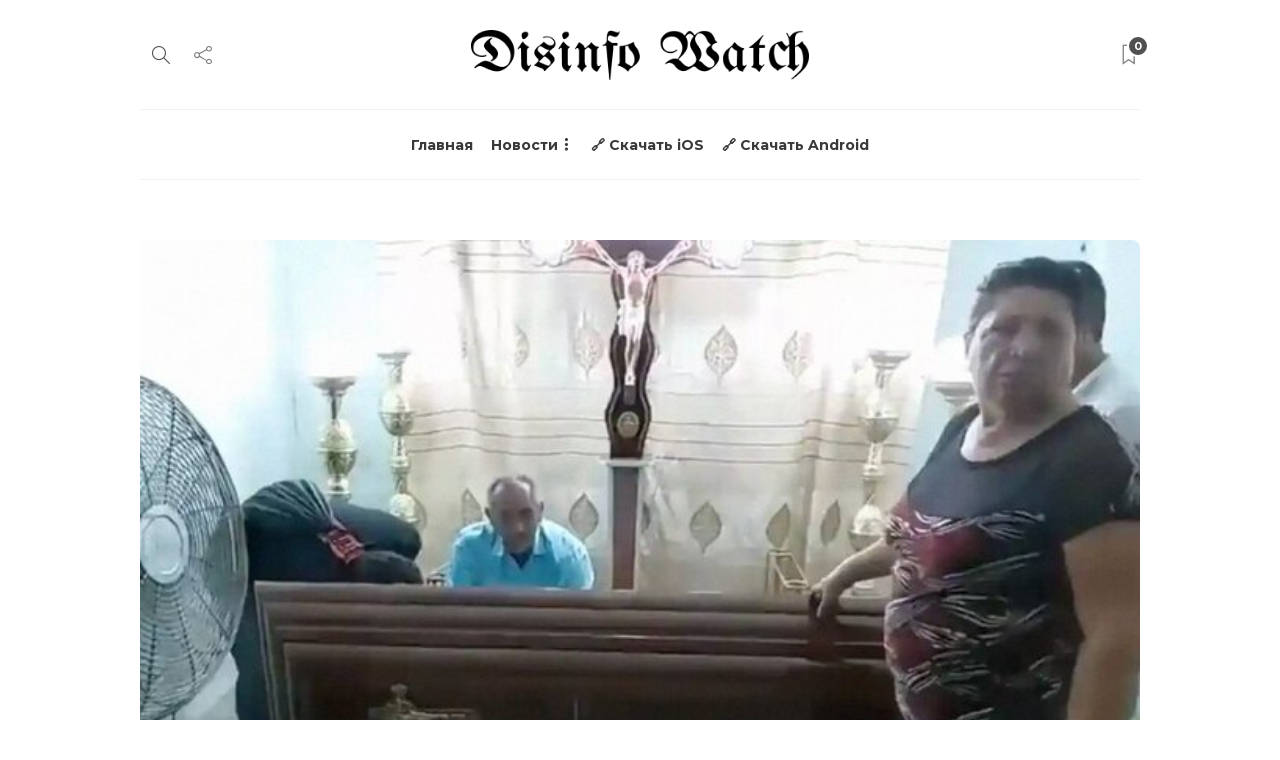

--- FILE ---
content_type: text/html; charset=UTF-8
request_url: https://disinform.watch/2023/06/13/v-ekvadore-vrachi-priznali-mertvoy-76-letnyuyu-zhenschinu-no-ona-nachala-dyshat-uzhe-lezha-v-grobu/
body_size: 16734
content:
<!DOCTYPE html>
<html lang="ru-RU">
<head>
	<meta charset="UTF-8">
			<meta name="viewport" content="width=device-width, initial-scale=1">
		<title>В Эквадоре врачи признали мертвой 76-летнюю женщину. Но она начала дышать, уже лежа в гробу &#8212; Disinform Watch</title>
<meta name='robots' content='max-image-preview:large' />
<link rel='dns-prefetch' href='//disinform.watch' />
<link rel='dns-prefetch' href='//fonts.googleapis.com' />
<link rel='preconnect' href='https://fonts.gstatic.com' crossorigin />
<link rel="alternate" type="application/rss+xml" title="Disinform Watch &raquo; Лента" href="https://disinform.watch/feed/" />
<link rel="alternate" type="application/rss+xml" title="Disinform Watch &raquo; Лента комментариев" href="https://disinform.watch/comments/feed/" />
<link rel="alternate" type="application/rss+xml" title="Disinform Watch &raquo; Лента комментариев к &laquo;В Эквадоре врачи признали мертвой 76-летнюю женщину. Но она начала дышать, уже лежа в гробу&raquo;" href="https://disinform.watch/2023/06/13/v-ekvadore-vrachi-priznali-mertvoy-76-letnyuyu-zhenschinu-no-ona-nachala-dyshat-uzhe-lezha-v-grobu/feed/" />
<script type="text/javascript">
/* <![CDATA[ */
window._wpemojiSettings = {"baseUrl":"https:\/\/s.w.org\/images\/core\/emoji\/15.0.3\/72x72\/","ext":".png","svgUrl":"https:\/\/s.w.org\/images\/core\/emoji\/15.0.3\/svg\/","svgExt":".svg","source":{"concatemoji":"https:\/\/disinform.watch\/wp-includes\/js\/wp-emoji-release.min.js?ver=6.6.2"}};
/*! This file is auto-generated */
!function(i,n){var o,s,e;function c(e){try{var t={supportTests:e,timestamp:(new Date).valueOf()};sessionStorage.setItem(o,JSON.stringify(t))}catch(e){}}function p(e,t,n){e.clearRect(0,0,e.canvas.width,e.canvas.height),e.fillText(t,0,0);var t=new Uint32Array(e.getImageData(0,0,e.canvas.width,e.canvas.height).data),r=(e.clearRect(0,0,e.canvas.width,e.canvas.height),e.fillText(n,0,0),new Uint32Array(e.getImageData(0,0,e.canvas.width,e.canvas.height).data));return t.every(function(e,t){return e===r[t]})}function u(e,t,n){switch(t){case"flag":return n(e,"\ud83c\udff3\ufe0f\u200d\u26a7\ufe0f","\ud83c\udff3\ufe0f\u200b\u26a7\ufe0f")?!1:!n(e,"\ud83c\uddfa\ud83c\uddf3","\ud83c\uddfa\u200b\ud83c\uddf3")&&!n(e,"\ud83c\udff4\udb40\udc67\udb40\udc62\udb40\udc65\udb40\udc6e\udb40\udc67\udb40\udc7f","\ud83c\udff4\u200b\udb40\udc67\u200b\udb40\udc62\u200b\udb40\udc65\u200b\udb40\udc6e\u200b\udb40\udc67\u200b\udb40\udc7f");case"emoji":return!n(e,"\ud83d\udc26\u200d\u2b1b","\ud83d\udc26\u200b\u2b1b")}return!1}function f(e,t,n){var r="undefined"!=typeof WorkerGlobalScope&&self instanceof WorkerGlobalScope?new OffscreenCanvas(300,150):i.createElement("canvas"),a=r.getContext("2d",{willReadFrequently:!0}),o=(a.textBaseline="top",a.font="600 32px Arial",{});return e.forEach(function(e){o[e]=t(a,e,n)}),o}function t(e){var t=i.createElement("script");t.src=e,t.defer=!0,i.head.appendChild(t)}"undefined"!=typeof Promise&&(o="wpEmojiSettingsSupports",s=["flag","emoji"],n.supports={everything:!0,everythingExceptFlag:!0},e=new Promise(function(e){i.addEventListener("DOMContentLoaded",e,{once:!0})}),new Promise(function(t){var n=function(){try{var e=JSON.parse(sessionStorage.getItem(o));if("object"==typeof e&&"number"==typeof e.timestamp&&(new Date).valueOf()<e.timestamp+604800&&"object"==typeof e.supportTests)return e.supportTests}catch(e){}return null}();if(!n){if("undefined"!=typeof Worker&&"undefined"!=typeof OffscreenCanvas&&"undefined"!=typeof URL&&URL.createObjectURL&&"undefined"!=typeof Blob)try{var e="postMessage("+f.toString()+"("+[JSON.stringify(s),u.toString(),p.toString()].join(",")+"));",r=new Blob([e],{type:"text/javascript"}),a=new Worker(URL.createObjectURL(r),{name:"wpTestEmojiSupports"});return void(a.onmessage=function(e){c(n=e.data),a.terminate(),t(n)})}catch(e){}c(n=f(s,u,p))}t(n)}).then(function(e){for(var t in e)n.supports[t]=e[t],n.supports.everything=n.supports.everything&&n.supports[t],"flag"!==t&&(n.supports.everythingExceptFlag=n.supports.everythingExceptFlag&&n.supports[t]);n.supports.everythingExceptFlag=n.supports.everythingExceptFlag&&!n.supports.flag,n.DOMReady=!1,n.readyCallback=function(){n.DOMReady=!0}}).then(function(){return e}).then(function(){var e;n.supports.everything||(n.readyCallback(),(e=n.source||{}).concatemoji?t(e.concatemoji):e.wpemoji&&e.twemoji&&(t(e.twemoji),t(e.wpemoji)))}))}((window,document),window._wpemojiSettings);
/* ]]> */
</script>
<style id='wp-emoji-styles-inline-css' type='text/css'>

	img.wp-smiley, img.emoji {
		display: inline !important;
		border: none !important;
		box-shadow: none !important;
		height: 1em !important;
		width: 1em !important;
		margin: 0 0.07em !important;
		vertical-align: -0.1em !important;
		background: none !important;
		padding: 0 !important;
	}
</style>
<link rel='stylesheet' id='wp-block-library-css' href='https://disinform.watch/wp-includes/css/dist/block-library/style.min.css?ver=6.6.2' type='text/css' media='all' />
<style id='classic-theme-styles-inline-css' type='text/css'>
/*! This file is auto-generated */
.wp-block-button__link{color:#fff;background-color:#32373c;border-radius:9999px;box-shadow:none;text-decoration:none;padding:calc(.667em + 2px) calc(1.333em + 2px);font-size:1.125em}.wp-block-file__button{background:#32373c;color:#fff;text-decoration:none}
</style>
<style id='global-styles-inline-css' type='text/css'>
:root{--wp--preset--aspect-ratio--square: 1;--wp--preset--aspect-ratio--4-3: 4/3;--wp--preset--aspect-ratio--3-4: 3/4;--wp--preset--aspect-ratio--3-2: 3/2;--wp--preset--aspect-ratio--2-3: 2/3;--wp--preset--aspect-ratio--16-9: 16/9;--wp--preset--aspect-ratio--9-16: 9/16;--wp--preset--color--black: #000000;--wp--preset--color--cyan-bluish-gray: #abb8c3;--wp--preset--color--white: #ffffff;--wp--preset--color--pale-pink: #f78da7;--wp--preset--color--vivid-red: #cf2e2e;--wp--preset--color--luminous-vivid-orange: #ff6900;--wp--preset--color--luminous-vivid-amber: #fcb900;--wp--preset--color--light-green-cyan: #7bdcb5;--wp--preset--color--vivid-green-cyan: #00d084;--wp--preset--color--pale-cyan-blue: #8ed1fc;--wp--preset--color--vivid-cyan-blue: #0693e3;--wp--preset--color--vivid-purple: #9b51e0;--wp--preset--gradient--vivid-cyan-blue-to-vivid-purple: linear-gradient(135deg,rgba(6,147,227,1) 0%,rgb(155,81,224) 100%);--wp--preset--gradient--light-green-cyan-to-vivid-green-cyan: linear-gradient(135deg,rgb(122,220,180) 0%,rgb(0,208,130) 100%);--wp--preset--gradient--luminous-vivid-amber-to-luminous-vivid-orange: linear-gradient(135deg,rgba(252,185,0,1) 0%,rgba(255,105,0,1) 100%);--wp--preset--gradient--luminous-vivid-orange-to-vivid-red: linear-gradient(135deg,rgba(255,105,0,1) 0%,rgb(207,46,46) 100%);--wp--preset--gradient--very-light-gray-to-cyan-bluish-gray: linear-gradient(135deg,rgb(238,238,238) 0%,rgb(169,184,195) 100%);--wp--preset--gradient--cool-to-warm-spectrum: linear-gradient(135deg,rgb(74,234,220) 0%,rgb(151,120,209) 20%,rgb(207,42,186) 40%,rgb(238,44,130) 60%,rgb(251,105,98) 80%,rgb(254,248,76) 100%);--wp--preset--gradient--blush-light-purple: linear-gradient(135deg,rgb(255,206,236) 0%,rgb(152,150,240) 100%);--wp--preset--gradient--blush-bordeaux: linear-gradient(135deg,rgb(254,205,165) 0%,rgb(254,45,45) 50%,rgb(107,0,62) 100%);--wp--preset--gradient--luminous-dusk: linear-gradient(135deg,rgb(255,203,112) 0%,rgb(199,81,192) 50%,rgb(65,88,208) 100%);--wp--preset--gradient--pale-ocean: linear-gradient(135deg,rgb(255,245,203) 0%,rgb(182,227,212) 50%,rgb(51,167,181) 100%);--wp--preset--gradient--electric-grass: linear-gradient(135deg,rgb(202,248,128) 0%,rgb(113,206,126) 100%);--wp--preset--gradient--midnight: linear-gradient(135deg,rgb(2,3,129) 0%,rgb(40,116,252) 100%);--wp--preset--font-size--small: 13px;--wp--preset--font-size--medium: 20px;--wp--preset--font-size--large: 36px;--wp--preset--font-size--x-large: 42px;--wp--preset--spacing--20: 0.44rem;--wp--preset--spacing--30: 0.67rem;--wp--preset--spacing--40: 1rem;--wp--preset--spacing--50: 1.5rem;--wp--preset--spacing--60: 2.25rem;--wp--preset--spacing--70: 3.38rem;--wp--preset--spacing--80: 5.06rem;--wp--preset--shadow--natural: 6px 6px 9px rgba(0, 0, 0, 0.2);--wp--preset--shadow--deep: 12px 12px 50px rgba(0, 0, 0, 0.4);--wp--preset--shadow--sharp: 6px 6px 0px rgba(0, 0, 0, 0.2);--wp--preset--shadow--outlined: 6px 6px 0px -3px rgba(255, 255, 255, 1), 6px 6px rgba(0, 0, 0, 1);--wp--preset--shadow--crisp: 6px 6px 0px rgba(0, 0, 0, 1);}:where(.is-layout-flex){gap: 0.5em;}:where(.is-layout-grid){gap: 0.5em;}body .is-layout-flex{display: flex;}.is-layout-flex{flex-wrap: wrap;align-items: center;}.is-layout-flex > :is(*, div){margin: 0;}body .is-layout-grid{display: grid;}.is-layout-grid > :is(*, div){margin: 0;}:where(.wp-block-columns.is-layout-flex){gap: 2em;}:where(.wp-block-columns.is-layout-grid){gap: 2em;}:where(.wp-block-post-template.is-layout-flex){gap: 1.25em;}:where(.wp-block-post-template.is-layout-grid){gap: 1.25em;}.has-black-color{color: var(--wp--preset--color--black) !important;}.has-cyan-bluish-gray-color{color: var(--wp--preset--color--cyan-bluish-gray) !important;}.has-white-color{color: var(--wp--preset--color--white) !important;}.has-pale-pink-color{color: var(--wp--preset--color--pale-pink) !important;}.has-vivid-red-color{color: var(--wp--preset--color--vivid-red) !important;}.has-luminous-vivid-orange-color{color: var(--wp--preset--color--luminous-vivid-orange) !important;}.has-luminous-vivid-amber-color{color: var(--wp--preset--color--luminous-vivid-amber) !important;}.has-light-green-cyan-color{color: var(--wp--preset--color--light-green-cyan) !important;}.has-vivid-green-cyan-color{color: var(--wp--preset--color--vivid-green-cyan) !important;}.has-pale-cyan-blue-color{color: var(--wp--preset--color--pale-cyan-blue) !important;}.has-vivid-cyan-blue-color{color: var(--wp--preset--color--vivid-cyan-blue) !important;}.has-vivid-purple-color{color: var(--wp--preset--color--vivid-purple) !important;}.has-black-background-color{background-color: var(--wp--preset--color--black) !important;}.has-cyan-bluish-gray-background-color{background-color: var(--wp--preset--color--cyan-bluish-gray) !important;}.has-white-background-color{background-color: var(--wp--preset--color--white) !important;}.has-pale-pink-background-color{background-color: var(--wp--preset--color--pale-pink) !important;}.has-vivid-red-background-color{background-color: var(--wp--preset--color--vivid-red) !important;}.has-luminous-vivid-orange-background-color{background-color: var(--wp--preset--color--luminous-vivid-orange) !important;}.has-luminous-vivid-amber-background-color{background-color: var(--wp--preset--color--luminous-vivid-amber) !important;}.has-light-green-cyan-background-color{background-color: var(--wp--preset--color--light-green-cyan) !important;}.has-vivid-green-cyan-background-color{background-color: var(--wp--preset--color--vivid-green-cyan) !important;}.has-pale-cyan-blue-background-color{background-color: var(--wp--preset--color--pale-cyan-blue) !important;}.has-vivid-cyan-blue-background-color{background-color: var(--wp--preset--color--vivid-cyan-blue) !important;}.has-vivid-purple-background-color{background-color: var(--wp--preset--color--vivid-purple) !important;}.has-black-border-color{border-color: var(--wp--preset--color--black) !important;}.has-cyan-bluish-gray-border-color{border-color: var(--wp--preset--color--cyan-bluish-gray) !important;}.has-white-border-color{border-color: var(--wp--preset--color--white) !important;}.has-pale-pink-border-color{border-color: var(--wp--preset--color--pale-pink) !important;}.has-vivid-red-border-color{border-color: var(--wp--preset--color--vivid-red) !important;}.has-luminous-vivid-orange-border-color{border-color: var(--wp--preset--color--luminous-vivid-orange) !important;}.has-luminous-vivid-amber-border-color{border-color: var(--wp--preset--color--luminous-vivid-amber) !important;}.has-light-green-cyan-border-color{border-color: var(--wp--preset--color--light-green-cyan) !important;}.has-vivid-green-cyan-border-color{border-color: var(--wp--preset--color--vivid-green-cyan) !important;}.has-pale-cyan-blue-border-color{border-color: var(--wp--preset--color--pale-cyan-blue) !important;}.has-vivid-cyan-blue-border-color{border-color: var(--wp--preset--color--vivid-cyan-blue) !important;}.has-vivid-purple-border-color{border-color: var(--wp--preset--color--vivid-purple) !important;}.has-vivid-cyan-blue-to-vivid-purple-gradient-background{background: var(--wp--preset--gradient--vivid-cyan-blue-to-vivid-purple) !important;}.has-light-green-cyan-to-vivid-green-cyan-gradient-background{background: var(--wp--preset--gradient--light-green-cyan-to-vivid-green-cyan) !important;}.has-luminous-vivid-amber-to-luminous-vivid-orange-gradient-background{background: var(--wp--preset--gradient--luminous-vivid-amber-to-luminous-vivid-orange) !important;}.has-luminous-vivid-orange-to-vivid-red-gradient-background{background: var(--wp--preset--gradient--luminous-vivid-orange-to-vivid-red) !important;}.has-very-light-gray-to-cyan-bluish-gray-gradient-background{background: var(--wp--preset--gradient--very-light-gray-to-cyan-bluish-gray) !important;}.has-cool-to-warm-spectrum-gradient-background{background: var(--wp--preset--gradient--cool-to-warm-spectrum) !important;}.has-blush-light-purple-gradient-background{background: var(--wp--preset--gradient--blush-light-purple) !important;}.has-blush-bordeaux-gradient-background{background: var(--wp--preset--gradient--blush-bordeaux) !important;}.has-luminous-dusk-gradient-background{background: var(--wp--preset--gradient--luminous-dusk) !important;}.has-pale-ocean-gradient-background{background: var(--wp--preset--gradient--pale-ocean) !important;}.has-electric-grass-gradient-background{background: var(--wp--preset--gradient--electric-grass) !important;}.has-midnight-gradient-background{background: var(--wp--preset--gradient--midnight) !important;}.has-small-font-size{font-size: var(--wp--preset--font-size--small) !important;}.has-medium-font-size{font-size: var(--wp--preset--font-size--medium) !important;}.has-large-font-size{font-size: var(--wp--preset--font-size--large) !important;}.has-x-large-font-size{font-size: var(--wp--preset--font-size--x-large) !important;}
:where(.wp-block-post-template.is-layout-flex){gap: 1.25em;}:where(.wp-block-post-template.is-layout-grid){gap: 1.25em;}
:where(.wp-block-columns.is-layout-flex){gap: 2em;}:where(.wp-block-columns.is-layout-grid){gap: 2em;}
:root :where(.wp-block-pullquote){font-size: 1.5em;line-height: 1.6;}
</style>
<link rel='stylesheet' id='redux-extendify-styles-css' href='https://disinform.watch/wp-content/plugins/redux-framework/redux-core/assets/css/extendify-utilities.css?ver=4.4.13' type='text/css' media='all' />
<link rel='stylesheet' id='bootstrap-css' href='https://disinform.watch/wp-content/themes/gillion/css/plugins/bootstrap.min.css?ver=3.3.4' type='text/css' media='all' />
<link rel='stylesheet' id='font-awesome-css' href='https://disinform.watch/wp-content/plugins/elementor/assets/lib/font-awesome/css/font-awesome.min.css?ver=4.7.0' type='text/css' media='all' />
<link rel='stylesheet' id='gillion-plugins-css' href='https://disinform.watch/wp-content/themes/gillion/css/plugins.css?ver=6.6.2' type='text/css' media='all' />
<link rel='stylesheet' id='gillion-styles-css' href='https://disinform.watch/wp-content/themes/gillion/style.css?ver=6.6.2' type='text/css' media='all' />
<link rel='stylesheet' id='gillion-responsive-css' href='https://disinform.watch/wp-content/themes/gillion/css/responsive.css?ver=6.6.2' type='text/css' media='all' />
<style id='gillion-responsive-inline-css' type='text/css'>
@media (min-width: 1050px) {.container { max-width: 1000px!important;min-width: 1000px!important; width: 1000px!important;}/* Elementor Page Builder */.elementor-section-boxed.elementor-top-section > .elementor-container { width: 1000px;min-width: auto;max-width: 100%; }.elementor-section-boxed.elementor-top-section > .elementor-container .elementor-section > .elementor-container {width: 100%;}} 



</style>
<link rel='stylesheet' id='gillion-theme-settings-css' href='https://disinform.watch/wp-content/uploads/sites/4/gillion-dynamic-styles.css?ver=431066909' type='text/css' media='all' />
<link rel='stylesheet' id='plyr-css' href='https://disinform.watch/wp-content/themes/gillion/css/plugins/plyr.css?ver=6.6.2' type='text/css' media='all' />
<link rel='stylesheet' id='gillion-default-fonts-css' href='https://fonts.googleapis.com/css?family=Montserrat%3A300%2C400%2C400i%2C700%7COpen+Sans%3A300%2C400%2C400i%2C700&#038;ver=6.6.2' type='text/css' media='all' />
<link rel='stylesheet' id='gillion-child-style-css' href='https://disinform.watch/wp-content/themes/gillion-child/style.css?ver=6.6.2' type='text/css' media='all' />
<link rel="preload" as="style" href="https://fonts.googleapis.com/css?family=Montserrat%7CPlayfair%20Display&#038;display=swap&#038;ver=1704539564" /><link rel="stylesheet" href="https://fonts.googleapis.com/css?family=Montserrat%7CPlayfair%20Display&#038;display=swap&#038;ver=1704539564" media="print" onload="this.media='all'"><noscript><link rel="stylesheet" href="https://fonts.googleapis.com/css?family=Montserrat%7CPlayfair%20Display&#038;display=swap&#038;ver=1704539564" /></noscript><script type="text/javascript" src="https://disinform.watch/wp-includes/js/jquery/jquery.min.js?ver=3.7.1" id="jquery-core-js"></script>
<script type="text/javascript" src="https://disinform.watch/wp-includes/js/jquery/jquery-migrate.min.js?ver=3.4.1" id="jquery-migrate-js"></script>
<script type="text/javascript" src="https://disinform.watch/wp-content/themes/gillion/js/plugins.js?ver=6.6.2" id="gillion-plugins-js"></script>
<script type="text/javascript" id="gillion-scripts-js-extra">
/* <![CDATA[ */
var gillion_loadmore_posts = {"ajax_url":"https:\/\/disinform.watch\/wp-admin\/admin-ajax.php"};
var gillion = {"siteurl":"https:\/\/disinform.watch\/","loggedin":"","page_loader":"0","notice":"","header_animation_dropdown_delay":"1000","header_animation_dropdown":"easeOutQuint","header_animation_dropdown_speed":"300","lightbox_opacity":"0.88","lightbox_transition":"elastic","page_numbers_prev":"\u041f\u0440\u0435\u0434\u044b\u0434\u0443\u0449\u0430\u044f","page_numbers_next":"\u0421\u043b\u0435\u0434\u0443\u044e\u0449\u0430\u044f","rtl_support":"","footer_parallax":"","social_share":"{\"twitter\":\"1\",\"facebook\":\"1\",\"whatsapp\":\"1\",\"messenger\":\"1\"}","text_show_all":"\u041f\u043e\u043a\u0430\u0437\u0430\u0442\u044c \u0432\u0441\u0435","single_post_slider_parallax":"1"};
/* ]]> */
</script>
<script type="text/javascript" src="https://disinform.watch/wp-content/themes/gillion/js/scripts.js?ver=6.6.2" id="gillion-scripts-js"></script>
<script type="text/javascript" src="https://disinform.watch/wp-content/themes/gillion/js/plugins/plyr.min.js?ver=6.6.2" id="plyr-js"></script>
<script type="text/javascript" src="https://disinform.watch/wp-content/themes/gillion-child/js/scripts.js?ver=6.6.2" id="gillion-child-scripts-js"></script>
<link rel="https://api.w.org/" href="https://disinform.watch/wp-json/" /><link rel="alternate" title="JSON" type="application/json" href="https://disinform.watch/wp-json/wp/v2/posts/2519" /><link rel="EditURI" type="application/rsd+xml" title="RSD" href="https://disinform.watch/xmlrpc.php?rsd" />
<meta name="generator" content="WordPress 6.6.2" />
<link rel="canonical" href="https://disinform.watch/2023/06/13/v-ekvadore-vrachi-priznali-mertvoy-76-letnyuyu-zhenschinu-no-ona-nachala-dyshat-uzhe-lezha-v-grobu/" />
<link rel='shortlink' href='https://disinform.watch/?p=2519' />
<link rel="alternate" title="oEmbed (JSON)" type="application/json+oembed" href="https://disinform.watch/wp-json/oembed/1.0/embed?url=https%3A%2F%2Fdisinform.watch%2F2023%2F06%2F13%2Fv-ekvadore-vrachi-priznali-mertvoy-76-letnyuyu-zhenschinu-no-ona-nachala-dyshat-uzhe-lezha-v-grobu%2F" />
<link rel="alternate" title="oEmbed (XML)" type="text/xml+oembed" href="https://disinform.watch/wp-json/oembed/1.0/embed?url=https%3A%2F%2Fdisinform.watch%2F2023%2F06%2F13%2Fv-ekvadore-vrachi-priznali-mertvoy-76-letnyuyu-zhenschinu-no-ona-nachala-dyshat-uzhe-lezha-v-grobu%2F&#038;format=xml" />
<meta name="generator" content="Redux 4.4.13" /><meta name="generator" content="Elementor 3.19.4; features: e_optimized_assets_loading, e_optimized_css_loading, additional_custom_breakpoints, block_editor_assets_optimize, e_image_loading_optimization; settings: css_print_method-external, google_font-enabled, font_display-auto">
<meta name="generator" content="Powered by WPBakery Page Builder - drag and drop page builder for WordPress."/>
<link rel="icon" href="https://disinform.watch/wp-content/uploads/sites/4/2023/05/cropped-icon-32x32.png" sizes="32x32" />
<link rel="icon" href="https://disinform.watch/wp-content/uploads/sites/4/2023/05/cropped-icon-192x192.png" sizes="192x192" />
<link rel="apple-touch-icon" href="https://disinform.watch/wp-content/uploads/sites/4/2023/05/cropped-icon-180x180.png" />
<meta name="msapplication-TileImage" content="https://disinform.watch/wp-content/uploads/sites/4/2023/05/cropped-icon-270x270.png" />
		<style type="text/css" id="wp-custom-css">
			.responsive-post-read-later {
	display: none !important;
}		</style>
		<style id="kirki-inline-styles"></style><noscript><style> .wpb_animate_when_almost_visible { opacity: 1; }</style></noscript></head>
<body class="post-template-default single single-post postid-2519 single-format-standard singular sh-body-header-sticky sh-bookmarks-style_title sh-title-style2 sh-section-tabs-style3 sh-carousel-style2 sh-carousel-position-bottom sh-post-categories-style3 sh-review-style2 sh-meta-order-top sh-instagram-widget-columns3 sh-categories-position-image sh-media-icon-style2 sh-wc-labels-off sh-instagram-widget-with-button wpb-js-composer js-comp-ver-6.10.0 vc_responsive elementor-default elementor-kit-1174" >


<div class="sh-header-side">
			
<div id="subscribe-3" class="widget_sh_mailChimp widget_sh_mailChimp_style1 widget-item widget_subscribe">
	<div class="sh-widget-title-styling"><h5 class="widget-title">Subscribe Now</h5></div>
	
	
</div><div id="posts_slider-3" class="widget_facebook widget-item widget_posts_slider">
			<div class="widget-slide-arrows-container not-slider">
			<div class="sh-widget-title-styling"><h5 class="widget-title">Trending News</h5></div>            		</div>
	
			
            <div class="sh-widget-posts-slider">
				<div class="sh-widget-posts-slider-group">
				
						<div class="sh-widget-posts-slider-item sh-widget-posts-slider-style1 style4">
							<a href="https://disinform.watch/2023/03/27/patrushev-ne-hochet-pomogat-ssha-sohranit-celostnost/" class="sh-widget-posts-slider-thumbnail" style="background-image: url( https://disinform.watch/wp-content/uploads/sites/4/2023/03/58055faa-c954-4d7a-a290-1b0e9a846ccc-scaled.jpg);"></a>
							<div class="sh-widget-posts-slider-content">
								<a href="https://disinform.watch/2023/03/27/patrushev-ne-hochet-pomogat-ssha-sohranit-celostnost/">
									<h5 class="post-title">
										Патрушев не хочет помогать США сохранить целостность&nbsp;<span class="post-read-later post-read-later-guest" href="#login-register" data-type="add" data-id="41"><i class="fa fa-bookmark-o"></i></span>									</h5>
								</a>
								<div class="post-meta">
									
    <div class="post-meta-content">
        
                                            <span class="post-auhor-date">
                    <a href="https://disinform.watch/2023/03/27/patrushev-ne-hochet-pomogat-ssha-sohranit-celostnost/" class="post-date">
                                                    3 года назад                                            </a>
                </span>
                    
                
                
                            <span class="post-readtime">
                <i class="icon icon-clock"></i>
                2 мин <span>чтения</span>            </span>
        
                
                                            <span class="responsive-post-read-later">
                    &nbsp;<span class="post-read-later post-read-later-guest" href="#login-register" data-type="add" data-id="41"><i class="fa fa-bookmark-o"></i></span>                </span>
                        </div>

								</div>
							</div>
						</div>

									</div>
			</div>

			
            <div class="widget-slide-arrows sh-carousel-buttons-styling"></div>
    
</div>	</div>
<div class="sh-header-side-overlay"></div>

	<div id="page-container" class="">
		
														<header class="primary-mobile">
						<div id="header-mobile" class="sh-header-mobile">
	<div class="sh-header-mobile-navigation">
		<div class="container">
			<div class="sh-table sh-header-mobile-table">
				<div class="sh-table-cell">

										<nav id="header-navigation-mobile" class="header-standard-position sh-header-mobile-navigation-left">
						<div class="sh-nav-container">
							<ul class="sh-nav">
								<li>
									<div class="sh-hamburger-menu sh-nav-dropdown">
					                	<span></span>
					                	<span></span>
					                	<span></span>
					                	<span></span>
					                </div>
								</li>
							</ul>
						</div>
					</nav>

				</div>
				<div class="sh-table-cell sh-header-logo-container">

										        <div class="header-logo">
            <a href="https://disinform.watch/" class="header-logo-container sh-table-small">
                <div class="sh-table-cell">

                    <img class="sh-standard-logo" src="https://disinform.watch/wp-content/uploads/sites/4/2021/01/web-logo.png" alt="Disinform Watch" height=&quot;50&quot; />
                    <img class="sh-sticky-logo" src="https://disinform.watch/wp-content/uploads/sites/4/2021/01/web-logo.png" alt="Disinform Watch" height=&quot;50&quot; />
                    <img class="sh-light-logo" src="https://disinform.watch/wp-content/uploads/sites/4/2021/01/web-logo-w.png" alt="Disinform Watch" height=&quot;50&quot; />

                </div>
            </a>
        </div>

    
				</div>
				<div class="sh-table-cell">

										<nav class="header-standard-position sh-header-mobile-navigation-right">
						<div class="sh-nav-container">
							<ul class="sh-nav">

																 <li class="menu-item menu-item-has-children sh-nav-readmore sh-nav-special"> <a href="https://disinform.watch/?read-it-later"> <div> <i class="ti-bookmark"></i> <span class="sh-read-later-total">0</span> </div> </a> </li> 
							</ul>
						</div>
					</nav>

				</div>
			</div>
		</div>
	</div>
	<nav class="sh-header-mobile-dropdown">
		<div class="container sh-nav-container">
			<ul class="sh-nav-mobile"></ul>
		</div>

		<div class="container sh-nav-container">
							<div class="header-mobile-social-media">
					<a href="https://www.facebook.com/disinform.watch"  target = "_blank"  class="social-media-facebook">
                    <i class="fa fa-facebook"></i>
                </a><a href="https://twitter.com/DisinformWatch"  target = "_blank"  class="social-media-twitter">
                    <i class="fa fa-twitter"></i>
                </a><a href="https://instagram.com/disinfo_watch"  target = "_blank"  class="social-media-instagram">
                    <i class="fa fa-instagram"></i>
                </a><a href="https://www.threads.net/@disinfo_watch"  target = "_blank"  class="social-media-tumblr">
                    <i class="fa fa-tumblr"></i>
                </a><a href="https://www.youtube.com/@DisinformWatch"  target = "_blank"  class="social-media-youtube">
                    <i class="fa fa-youtube"></i>
                </a><a href="https://www.tiktok.com/@disinform.watch"  target = "_blank"  class="social-media-wordpress">
                                <i class="fa fa-viadeo"></i>
                            </a><div class="sh-clear"></div>				</div>
					</div>

					<div class="header-mobile-search">
				<div class="container sh-nav-container">
					<form role="search" method="get" class="header-mobile-form" action="https://disinform.watch/">
						<input class="header-mobile-form-input" type="text" placeholder="Искать здесь.." value="" name="s" required />
						<button type="submit" class="header-mobile-form-submit">
							<i class="icon-magnifier"></i>
						</button>
					</form>
				</div>
			</div>
			</nav>
</div>
					</header>
					<header class="primary-desktop">
						
<div class="sh-header-height sh-header-4">
	<div class="sh-header-middle">
		<div class="container sh-header-additional">
			<div class="sh-table">
				<div class="sh-table-cell sh-header-meta1-container">
										<nav class="header-standard-position">
						<div class="sh-nav-container">
							<ul class="sh-nav">

								
            <li class="menu-item sh-nav-search sh-nav-special">
                <a href="#"><i class="icon icon-magnifier"></i></a>
            </li>								
            <li class="menu-item menu-item-has-children sh-nav-share sh-nav-special">
            	<a href="#">
            		<div>
            			<i class="icon icon-share"></i>
            		</div>
            	</a>
            	<ul class="sub-menu sh-nav-share-ul">
            		<li class="sh-share-item sh-share-item-facebook menu-item">
                <a href="https://www.facebook.com/disinform.watch"  target = "_blank" >
                    <i class="fa fa-facebook"></i>
                </a>
            </li><li class="sh-share-item sh-share-item-twitter menu-item">
                <a href="https://twitter.com/DisinformWatch"  target = "_blank" >
                    <i class="fa fa-twitter"></i>
                </a>
            </li><li class="sh-share-item sh-share-item-instagram menu-item">
                <a href="https://instagram.com/disinfo_watch"  target = "_blank" >
                    <i class="fa fa-instagram"></i>
                </a>
            </li><li class="sh-share-item sh-share-item-youtube menu-item">
                <a href="https://www.youtube.com/@DisinformWatch"  target = "_blank" >
                    <i class="fa fa-youtube"></i>
                </a>
            </li><li class="sh-share-item sh-share-item-tumblr menu-item">
                <a href="https://www.threads.net/@disinfo_watch"  target = "_blank" >
                    <i class="fa fa-tumblr"></i>
                </a>
            </li><li class="sh-share-item sh-share-item-wordpress menu-item">
                            <a href="https://www.tiktok.com/@disinform.watch"  target = "_blank"  class="social-media-wordpress">
                                <i class="fa fa-viadeo"></i>
                            </a>
                        </li>
            	</ul>
            </li>
							</ul>
						</div>
					</nav>
				</div>
				<div class="sh-table-cell sh-header-logo-container">

										<nav class="header-standard-position">
						<div class="sh-nav-container">
							<ul class="sh-nav sh-nav-left">
								<li>
																		        <div class="header-logo">
            <a href="https://disinform.watch/" class="header-logo-container sh-table-small">
                <div class="sh-table-cell">

                    <img class="sh-standard-logo" src="https://disinform.watch/wp-content/uploads/sites/4/2021/01/web-logo.png" alt="Disinform Watch" height=&quot;50&quot; />
                    <img class="sh-sticky-logo" src="https://disinform.watch/wp-content/uploads/sites/4/2021/01/web-logo.png" alt="Disinform Watch" height=&quot;50&quot; />
                    <img class="sh-light-logo" src="https://disinform.watch/wp-content/uploads/sites/4/2021/01/web-logo-w.png" alt="Disinform Watch" height=&quot;50&quot; />

                </div>
            </a>
        </div>

    								</li>
							</ul>
						</div>
					</nav>

				</div>
				<div class="sh-table-cell sh-header-meta2-container">
										<nav class="header-standard-position">
						<div class="sh-nav-container">
							<ul class="sh-nav">

																																 <li class="menu-item menu-item-has-children sh-nav-readmore sh-nav-special"> <a href="https://disinform.watch/?read-it-later"> <div> <i class="ti-bookmark"></i> <span class="sh-read-later-total">0</span> </div> </a> <ul class="sub-menu sh-read-later-list sh-read-later-list-init"> <li class="sh-read-later-item menu-item text-center"> <a href="https://disinform.watch/?read-it-later"> Войдите, чтобы добавить сообщения в список для чтения позже </a> </li> </ul> </li> 								
							</ul>
						</div>
					</nav>
				</div>
			</div>
		</div>
	</div>
	<div class="sh-header sh-header-4 sh-sticky-header">
		<div class="container sh-header-standard">

						<nav id="header-navigation" class="header-standard-position">
									<div class="sh-nav-container"><ul id="menu-main-menu" class="sh-nav"><li id="menu-item-2437" class="menu-item menu-item-type-custom menu-item-object-custom menu-item-2437"><a href = "/">Главная</a></li><li id="menu-item-2348" class="menu-item menu-item-type-taxonomy menu-item-object-category current-post-ancestor current-menu-parent current-post-parent menu-item-2348 menu-item-has-mega-menu menu-item-has-children"><a href = "https://disinform.watch/category/news/">Новости</a><ul class="sub-menu mega-menu-row mega-menu-dynamic-elements mega-menu-row-1"><li class="menu-item"><div class="row header-dynamic-categories" data-items-per-page="4" data-cat="Новости"data-cat-link="https://disinform.watch/category/news/"><div class="col-md-12"><div class="tab-content header-dynamic-categories-content not-init"><div class="header-dynamic-categories-loader"><div class="loader-item"> <div class="loader loader-8"></div> </div></div><div class="tab-pane active" id="megatab-socGYD-1"><ul class="nav nav-tabs sh-fully-hidden"><li class="active"><a data-target="#megapage-UNBlTp-1" data-toggle="tab"></a></li><li><a data-target="#megapage-UNBlTp-2" data-toggle="tab"></a></li></ul><div class="tab-content"><div class="tab-pane active" id="megapage-UNBlTp-1"><div class="post-style-header"> <div class="post-item post-header-item" data-i="https://disinform.watch/wp-content/uploads/sites/4/2025/08/Эзра-4.png" data-t="Эзра Мор: Актерское местерство по-фалястински" data-l="https://disinform.watch/2025/08/11/%d1%8d%d0%b7%d1%80%d0%b0-%d0%bc%d0%be%d1%80-%d0%b0%d0%ba%d1%82%d0%b5%d1%80%d1%81%d0%ba%d0%be%d0%b5-%d0%bc%d0%b5%d1%81%d1%82%d0%b5%d1%80%d1%81%d1%82%d0%b2%d0%be-%d0%bf%d0%be-%d1%84%d0%b0%d0%bb%d1%8f/" data-d="5 месяцев назад"></div> <div class="post-item post-header-item" data-i="https://disinform.watch/wp-content/uploads/sites/4/2025/08/Эзра-3-1.png" data-t="Эзра Мор: «Освобождение палестины» = уничтожение Израиля" data-l="https://disinform.watch/2025/08/06/%d1%8d%d0%b7%d1%80%d0%b0-%d0%bc%d0%be%d1%80-%d0%be%d1%81%d0%b2%d0%be%d0%b1%d0%be%d0%b6%d0%b4%d0%b5%d0%bd%d0%b8%d0%b5-%d0%bf%d0%b0%d0%bb%d0%b5%d1%81%d1%82%d0%b8%d0%bd%d1%8b-%d1%83%d0%bd/" data-d="6 месяцев назад"></div> <div class="post-item post-header-item" data-i="https://disinform.watch/wp-content/uploads/sites/4/2025/06/putin_yadernoe_oruzhie_gettyimages_1227836433_1200x675.jpg" data-t="Последний аргумент: от ядерного шантажа до телевизионной брани" data-l="https://disinform.watch/2025/06/27/%d0%bf%d0%be%d1%81%d0%bb%d0%b5%d0%b4%d0%bd%d0%b8%d0%b9-%d0%b0%d1%80%d0%b3%d1%83%d0%bc%d0%b5%d0%bd%d1%82-%d0%be%d1%82-%d1%8f%d0%b4%d0%b5%d1%80%d0%bd%d0%be%d0%b3%d0%be-%d1%88%d0%b0%d0%bd%d1%82%d0%b0/" data-d="7 месяцев назад"></div> <div class="post-item post-header-item" data-i="https://disinform.watch/wp-content/uploads/sites/4/2025/06/Verum-Exchange-has-launched-Bitcoin-mining.png" data-t="Прекрасные новости" data-l="https://disinform.watch/2025/06/13/%d0%bf%d1%80%d0%b5%d0%ba%d1%80%d0%b0%d1%81%d0%bd%d1%8b%d0%b5-%d0%bd%d0%be%d0%b2%d0%be%d1%81%d1%82%d0%b8/" data-d="7 месяцев назад"></div> </div></div><div class="tab-pane" id="megapage-UNBlTp-2"><div class="post-style-header"> <div class="post-item post-header-item" data-i="https://disinform.watch/wp-content/uploads/sites/4/2025/05/Эзра-8.png" data-t="Эзра Мор: Мифы «антисионизма» и их неприглядные истоки" data-l="https://disinform.watch/2025/05/14/%d1%8d%d0%b7%d1%80%d0%b0-%d0%bc%d0%be%d1%80-%d0%bc%d0%b8%d1%84%d1%8b-%d0%b0%d0%bd%d1%82%d0%b8%d1%81%d0%b8%d0%be%d0%bd%d0%b8%d0%b7%d0%bc%d0%b0-%d0%b8-%d0%b8%d1%85-%d0%bd%d0%b5%d0%bf%d1%80/" data-d="8 месяцев назад"></div> <div class="post-item post-header-item" data-i="https://disinform.watch/wp-content/uploads/sites/4/2025/03/Эзра-3-1.png" data-t="Эзра Мор: Че там в Сирии?" data-l="https://disinform.watch/2025/03/08/%d1%8d%d0%b7%d1%80%d0%b0-%d0%bc%d0%be%d1%80-%d1%87%d0%b5-%d1%82%d0%b0%d0%bc-%d0%b2-%d1%81%d0%b8%d1%80%d0%b8%d0%b8/" data-d="11 месяцев назад"></div> <div class="post-item post-header-item" data-i="https://disinform.watch/wp-content/uploads/sites/4/2025/01/Navy-Modern-Drone-Navigation-System-Technology-Presentation-8.png" data-t="Эзра Мор: Обмен заложниц на убийц" data-l="https://disinform.watch/2025/01/20/%d1%8d%d0%b7%d1%80%d0%b0-%d0%bc%d0%be%d1%80-%d0%be%d0%b1%d0%bc%d0%b5%d0%bd-%d0%b7%d0%b0%d0%bb%d0%be%d0%b6%d0%bd%d0%b8%d1%86-%d0%bd%d0%b0-%d1%83%d0%b1%d0%b8%d0%b9%d1%86/" data-d="1 год назад"></div> <div class="post-item post-header-item" data-i="https://disinform.watch/wp-content/uploads/sites/4/2024/08/iran-tr-rus-dp6zczt9.jpg" data-t="Паразиты" data-l="https://disinform.watch/2024/08/30/%d0%bf%d0%b0%d1%80%d0%b0%d0%b7%d0%b8%d1%82%d1%8b/" data-d="1 год назад"></div> </div></div><div class="tab-pane" id="megapage-UNBlTp-3"><div class="post-style-header"></div></div></div><div class="sh-categories-switch 1//4"><div class="tab-pagination sh-carousel-buttons-styling"><button type="button" class="tab-pagination-back slick-prev"><i class="icon icon-arrow-left-circle"></i></button><button type="button" class="tab-pagination-next slick-next"><i class="icon icon-arrow-right-circle"></i></button></div></div></div></div></div></div></li></ul><div class="mega-menu-cleanup"></div></li><li id="menu-item-9632" class="menu-item menu-item-type-custom menu-item-object-custom menu-item-9632"><a target = "_blank" href = "https://apps.apple.com/app/id6449440695">🔗 Скачать iOS</a></li><li id="menu-item-9633" class="menu-item menu-item-type-custom menu-item-object-custom menu-item-9633"><a target = "_blank" href = "https://play.google.com/store/apps/details?id=com.disinfowatch.app">🔗 Скачать Android</a></li></ul></div>							</nav>

		</div>
		<div class="sh-header-search-side">
	<div class="sh-header-search-side-container">

		<form method="get" class="sh-header-search-form" action="https://disinform.watch/">
			<input type="text" value="" name="s" class="sh-header-search-side-input" placeholder="Введите ключевое слово для поиска..." />
			<div class="sh-header-search-side-close">
				<i class="ti-close"></i>
			</div>
			<div class="sh-header-search-side-icon">
				<i class="ti-search"></i>
			</div>
		</form>

	</div>
</div>
	</div>
</div>
					</header>
							
			

			
		
			<div id="wrapper" class="layout-default">
				
				<div class="content-container sh-page-layout-default">
									<div class="container entry-content">
				
				


	<div id="content-wrapper">
		<div id="content" class="content-layout-standard ">
			<div class="blog-single blog-style-single blog-style-single-share  blog-blockquote-style2  blog-style-post-standard">
				
							<article id="post-2519" class="post-item post-item-single post-2519 post type-post status-publish format-standard has-post-thumbnail hentry category-news">

								<meta content="https://disinform.watch/wp-content/uploads/sites/4/2023/06/ew5pjRB1TwgAp4yoHCx3rA.jpg" itemprop="image"/>

																	<div class="post-type-content">
										
			<div class="post-thumbnail">
						<img src="https://disinform.watch/wp-content/uploads/sites/4/2023/06/ew5pjRB1TwgAp4yoHCx3rA.jpg" alt="В Эквадоре врачи признали мертвой 76-летнюю женщину. Но она начала дышать, уже лежа в гробу">
			
        <a href="https://disinform.watch/wp-content/uploads/sites/4/2023/06/ew5pjRB1TwgAp4yoHCx3rA.jpg" class="post-lightbox" data-rel="lightcase:post_gallery_2519"></a>

    		</div>

			
									</div>
								
								
								<div class="post-item-single-container">
																												<div class="post-content-share post-content-share-bar"></div>
									
																			<div class="post-single-meta">
											<div class="post-categories-container">
                <div class="post-categories"><a href="https://disinform.watch/category/news/">Новости</a></div>
            </div>
																							<a class="post-title">
													<h1>
																												В Эквадоре врачи признали мертвой 76-летнюю женщину. Но она начала дышать, уже лежа в гробу&nbsp;<span class="post-read-later post-read-later-guest" href="#login-register" data-type="add" data-id="2519"><i class="fa fa-bookmark-o"></i></span>													</h1>
												</a>
											
											<div class="post-meta">
												
    <div class="post-meta-content">
                    <span class="post-auhor-date post-auhor-date-full">
<!--                                     <a href="https://disinform.watch/author/admin/">
                        <img alt='' src='https://secure.gravatar.com/avatar/b232b9485c2ae8c264c07a0f99e78d0f?s=28&#038;d=mm&#038;r=g' srcset='https://secure.gravatar.com/avatar/b232b9485c2ae8c264c07a0f99e78d0f?s=56&#038;d=mm&#038;r=g 2x' class='avatar avatar-28 photo post-author-image' height='28' width='28' decoding='async'/>                    </a>
                                <span>
                <a href="https://disinform.watch/author/admin/" class="post-author">Admin</a>
				</span>
				, -->

                                    <a href="https://disinform.watch/2023/06/13/v-ekvadore-vrachi-priznali-mertvoy-76-letnyuyu-zhenschinu-no-ona-nachala-dyshat-uzhe-lezha-v-grobu/" class="post-date">
                                                                            3 года назад                                            </a>
                            </span>
        
                
                
                
                            <span class="post-readtime">
                <i class="icon icon-clock"></i>
                1 мин <span>чтения</span>            </span>
        
                
                                            <span class="responsive-post-read-later">
                    &nbsp;<span class="post-read-later post-read-later-guest" href="#login-register" data-type="add" data-id="2519"><i class="fa fa-bookmark-o"></i></span>                </span>
                        </div>

											</div>
										</div>
									

									

									<div class="post-content post-single-content">
										
										<p class="SimpleBlock-module_p__Q3azD ">Власти Эквадора начали расследование в отношении больницы Мартина Икаса в городе Бабаойо после того, как пожилая женщина, которую врачи объявили мертвой, начала дышать во время подготовки к ее похоронам.</p>
<p class="SimpleBlock-module_p__Q3azD ">Как <a href="https://www.theguardian.com/world/2023/jun/13/dead-woman-bangs-on-coffin-during-her-own-wake-in-ecuador" rel="noopener" target="_blank">пишет</a> The Guardian со ссылкой на министерство здравоохранения Эквадора, 76-летнюю Беллу Монтойю госпитализировали 9 июня с подозрением на инсульт и остановку сердца. Врачи пытались помочь женщине, однако она не реагировала на реанимационные мероприятия. В итоге дежурный врач констатировал ее смерть.</p>
<p class="SimpleBlock-module_p__Q3azD ">В тот же день семья отвезла тело женщины в похоронное бюро. «Нас там было 20 человек, — <a href="https://apnews.com/article/woman-funeral-wake-knocks-coffin-revives-ecuador-5d950ca9985465ec1129b9992cbec43e" rel="noopener" target="_blank">рассказал</a> Associated Press ее сын Жилберто Барбера. — Примерно через пять часов из гроба послышались звуки. Когда мы подошли, то увидели, что она тяжело дышит».</p>
<p class="SimpleBlock-module_p__Q3azD ">«Она изо всех сил пыталась дышать», — <a href="https://www.eluniverso.com/noticias/ecuador/cual-es-el-estado-de-salud-de-la-mujer-que-dieron-por-muerta-en-babahoyo-nota/" rel="noopener" target="_blank">рассказал</a> журналистам издания El Universo сын женщины.</p>
<figure class="EmbedBlock-module_root__28k9U EmbedBlock-module_cc__1BQ5g EmbedBlock-module_default__LSDny EmbedBlock-module_mobileFullwidth__QFFLH EmbedBlock-module_proportional__3lAv4">
<div class="EmbedBlock-module_object__2_UZ7">
<div class="EmbedBlock-module_wrapper__33XvX" style="padding-bottom:56.49999999999999%;height:0">
<div>
<div class="EmbedBlock-module_objectWrap__1aDVd"></div>
</div>
</div>
</div>
</figure>
<p class="SimpleBlock-module_p__Q3azD ">Беллу Монтойю потом перевезли в ту же больницу, где ее ранее объявили мертвой. Ее поместили в отделение интенсивной терапии. Сейчас она находится под медицинским наблюдением.</p>
<p class="SimpleBlock-module_p__Q3azD ">«Моя мама находится <span data-id="1415082" data-title="Что это значит?" class="FootnoteLink" data-body="&lt;p&gt;Очевидно, речь идет об искусственной вентиляции легких.&lt;/p&gt;">на кислороде</span>, ее сердце стабильно. Врач ущипнул ее за руку и она отреагировала. Мне говорят, что это хорошо, потому что это означает, что она мало-помалу реагирует», — сказал Барбера.</p>
<p class="SimpleBlock-module_p__Q3azD ">Министерство здравоохранения Эквадора создало специальный комитет для расследования случившегося. Родственники Беллы Монтойи собираются обратиться в прокуратуру с заявлением о врачебной халатности.</p>

																			</div>


																		<div class="sh-page-links"></div>

									<div class="post-tags-container">
																				

																				

																				
																				<div class="sh-clear"></div>
									</div>

																			<div class="post-content-share-mobile-contaner">
											<div class="post-content-share post-content-share-bar post-content-share-mobile"></div>
										</div>
									
								</div>

									



																		
				<div class="post-switch post-swtich-style2">
			<div class="row">
				<div class="col-md-6">
											
							<a href="https://disinform.watch/2023/06/13/putin-zayavil-chto-chvk-dolzhny-zaklyuchit-kontrakt-s-minoborony-rf-prigozhin-govoril-chto-chvk-vagn/" class="post-switch-prev text-left">								<div class="post-switch-type">Предыдущая</div>
								<h4>
																			Путин заявил, что ЧВК должны заключить контракт с Минобороны РФ. Пригожин говорил, что ЧВК Вагнера не будет это делать																	</h4>
							</a>
															</div>
				<div class="col-md-6">
											
							<a href="https://disinform.watch/2023/06/13/kadyrov-soobschil-chto-boycov-batal-ona-ahmat-perebrosyat-v-belgorodskuyu-oblast-dlya-predotvraschen/" class="post-switch-next text-right">								<div class="post-switch-type">Следующая</div>
								<h4>
																			Кадыров сообщил, что бойцов батальона «Ахмат» перебросят в Белгородскую область для «предотвращения диверсионных вылазок»																	</h4>
							</a>
															</div>
			</div>
		</div>

									




																		

																		<div class="post-related-title post-slide-arrows-container">
										<h2 class="post-single-title">
											Похожие сообщения										</h2>
																			</div>
									<div class="post-related">
										<div class="post-related-item">
	<article id="post-12961" class="post-item post-12961 post type-post status-publish format-standard hentry category-news">
		<div class="post-container">

										
			<div class="post-content-container">
				
				<a href="https://disinform.watch/2023/12/21/hamas-otklonil-predlozhenie-izrailya-ob-yavit-peremirie-na-nedelyu/" class="post-title">
					<h4>												ХАМАС отклонил предложение Израиля объявить перемирие на неделю&nbsp;<span class="post-read-later post-read-later-guest" href="#login-register" data-type="add" data-id="12961"><i class="fa fa-bookmark-o"></i></span>					</h4>				</a>

				
            <div class="post-meta">
            
    <div class="post-meta-content">
                    <span class="post-auhor-date">
<!--                                 <span>
                <a href="https://disinform.watch/author/admin/" class="post-author">Admin</a>
				</span>
				, -->

                                    <a href="https://disinform.watch/2023/12/21/hamas-otklonil-predlozhenie-izrailya-ob-yavit-peremirie-na-nedelyu/" class="post-date">
                                                                            2 года назад                                            </a>
                            </span>
        
                
                
                
                            <span class="post-readtime">
                <i class="icon icon-clock"></i>
                1 мин <span>чтения</span>            </span>
        
                
                                            <span class="responsive-post-read-later">
                    &nbsp;<span class="post-read-later post-read-later-guest" href="#login-register" data-type="add" data-id="12961"><i class="fa fa-bookmark-o"></i></span>                </span>
                        </div>

        </div>
    
    
    
			</div>

		</div>
	</article>


</div><div class="post-related-item">
	<article id="post-6611" class="post-item post-6611 post type-post status-publish format-standard has-post-thumbnail hentry category-news">
		<div class="post-container">

			
				<div class="post-thumbnail">
											<div class="sh-ratio">
							<div class="sh-ratio-container">
								<div class="sh-ratio-content" style="background-image: url( https://disinform.watch/wp-content/uploads/sites/4/2023/08/tUu93Hx6Bgpxttky7jIGOw.jpg);"></div>
							</div>
						</div>
					
					            <a href="https://disinform.watch/2023/08/28/a-kogda-vernetes-vy-s-kadrami-otsnyatymi-stanete-dlya-chisten-kih-nerukopozhatnymi-roma-zver-spel-o/" class="post-overlay"></a>
        										<div class="post-categories-container">
                <div class="post-categories"><a href="https://disinform.watch/category/news/">Новости</a></div>
            </div>				</div>

			
			<div class="post-content-container">
				
				<a href="https://disinform.watch/2023/08/28/a-kogda-vernetes-vy-s-kadrami-otsnyatymi-stanete-dlya-chisten-kih-nerukopozhatnymi-roma-zver-spel-o/" class="post-title">
					<h4>												«А когда вернетесь вы с кадрами отснятыми, станете для „чистеньких“ нерукопожатными». Рома Зверь спел о поездке в Донбасс. Это его ответ антивоенным россиянам, которые критиковали его за посещение оккупированных территорий&nbsp;<span class="post-read-later post-read-later-guest" href="#login-register" data-type="add" data-id="6611"><i class="fa fa-bookmark-o"></i></span>					</h4>				</a>

				
            <div class="post-meta">
            
    <div class="post-meta-content">
                    <span class="post-auhor-date">
<!--                                 <span>
                <a href="https://disinform.watch/author/admin/" class="post-author">Admin</a>
				</span>
				, -->

                                    <a href="https://disinform.watch/2023/08/28/a-kogda-vernetes-vy-s-kadrami-otsnyatymi-stanete-dlya-chisten-kih-nerukopozhatnymi-roma-zver-spel-o/" class="post-date">
                                                                            2 года назад                                            </a>
                            </span>
        
                
                
                
                            <span class="post-readtime">
                <i class="icon icon-clock"></i>
                1 мин <span>чтения</span>            </span>
        
                
                                            <span class="responsive-post-read-later">
                    &nbsp;<span class="post-read-later post-read-later-guest" href="#login-register" data-type="add" data-id="6611"><i class="fa fa-bookmark-o"></i></span>                </span>
                        </div>

        </div>
    
    
    
			</div>

		</div>
	</article>


</div><div class="post-related-item">
	<article id="post-10664" class="post-item post-10664 post type-post status-publish format-standard hentry category-news">
		<div class="post-container">

										
			<div class="post-content-container">
				
				<a href="https://disinform.watch/2023/11/10/rbk-pryamaya-liniya-i-press-konferenciya-putina-proydut-odnovremenno-14-dekabrya/" class="post-title">
					<h4>												РБК: «прямая линия» и пресс-конференция Путина пройдут одновременно 14 декабря&nbsp;<span class="post-read-later post-read-later-guest" href="#login-register" data-type="add" data-id="10664"><i class="fa fa-bookmark-o"></i></span>					</h4>				</a>

				
            <div class="post-meta">
            
    <div class="post-meta-content">
                    <span class="post-auhor-date">
<!--                                 <span>
                <a href="https://disinform.watch/author/admin/" class="post-author">Admin</a>
				</span>
				, -->

                                    <a href="https://disinform.watch/2023/11/10/rbk-pryamaya-liniya-i-press-konferenciya-putina-proydut-odnovremenno-14-dekabrya/" class="post-date">
                                                                            2 года назад                                            </a>
                            </span>
        
                
                
                
                            <span class="post-readtime">
                <i class="icon icon-clock"></i>
                1 мин <span>чтения</span>            </span>
        
                
                                            <span class="responsive-post-read-later">
                    &nbsp;<span class="post-read-later post-read-later-guest" href="#login-register" data-type="add" data-id="10664"><i class="fa fa-bookmark-o"></i></span>                </span>
                        </div>

        </div>
    
    
    
			</div>

		</div>
	</article>


</div><div class="post-related-item">
	<article id="post-12109" class="post-item post-12109 post type-post status-publish format-standard hentry category-news">
		<div class="post-container">

										
			<div class="post-content-container">
				
				<a href="https://disinform.watch/2023/12/05/v-horvatii-zaderzhali-muzhchinu-podozrevaemogo-v-tom-chto-on-pomog-synu-byvshego-gubernatora-krasnoy/" class="post-title">
					<h4>												В Хорватии задержали мужчину, подозреваемого в том, что он помог сыну бывшего губернатора Красноярского края сбежать из-под домашнего ареста&nbsp;<span class="post-read-later post-read-later-guest" href="#login-register" data-type="add" data-id="12109"><i class="fa fa-bookmark-o"></i></span>					</h4>				</a>

				
            <div class="post-meta">
            
    <div class="post-meta-content">
                    <span class="post-auhor-date">
<!--                                 <span>
                <a href="https://disinform.watch/author/admin/" class="post-author">Admin</a>
				</span>
				, -->

                                    <a href="https://disinform.watch/2023/12/05/v-horvatii-zaderzhali-muzhchinu-podozrevaemogo-v-tom-chto-on-pomog-synu-byvshego-gubernatora-krasnoy/" class="post-date">
                                                                            2 года назад                                            </a>
                            </span>
        
                
                
                
                            <span class="post-readtime">
                <i class="icon icon-clock"></i>
                2 мин <span>чтения</span>            </span>
        
                
                                            <span class="responsive-post-read-later">
                    &nbsp;<span class="post-read-later post-read-later-guest" href="#login-register" data-type="add" data-id="12109"><i class="fa fa-bookmark-o"></i></span>                </span>
                        </div>

        </div>
    
    
    
			</div>

		</div>
	</article>


</div><div class="post-related-item">
	<article id="post-2536" class="post-item post-2536 post type-post status-publish format-standard hentry category-news">
		<div class="post-container">

										
			<div class="post-content-container">
				
				<a href="https://disinform.watch/2023/06/14/naznachennye-rossiey-administracii-anneksirovannyh-territoriy-ukrainy-poprosili-cik-rf-provesti-osen/" class="post-title">
					<h4>												Назначенные Россией администрации аннексированных территорий Украины попросили ЦИК РФ провести осенью выборы&nbsp;<span class="post-read-later post-read-later-guest" href="#login-register" data-type="add" data-id="2536"><i class="fa fa-bookmark-o"></i></span>					</h4>				</a>

				
            <div class="post-meta">
            
    <div class="post-meta-content">
                    <span class="post-auhor-date">
<!--                                 <span>
                <a href="https://disinform.watch/author/admin/" class="post-author">Admin</a>
				</span>
				, -->

                                    <a href="https://disinform.watch/2023/06/14/naznachennye-rossiey-administracii-anneksirovannyh-territoriy-ukrainy-poprosili-cik-rf-provesti-osen/" class="post-date">
                                                                            3 года назад                                            </a>
                            </span>
        
                
                
                
                            <span class="post-readtime">
                <i class="icon icon-clock"></i>
                1 мин <span>чтения</span>            </span>
        
                
                                            <span class="responsive-post-read-later">
                    &nbsp;<span class="post-read-later post-read-later-guest" href="#login-register" data-type="add" data-id="2536"><i class="fa fa-bookmark-o"></i></span>                </span>
                        </div>

        </div>
    
    
    
			</div>

		</div>
	</article>


</div><div class="post-related-item">
	<article id="post-10708" class="post-item post-10708 post type-post status-publish format-standard hentry category-news">
		<div class="post-container">

										
			<div class="post-content-container">
				
				<a href="https://disinform.watch/2023/11/10/v-ezhegodnom-vsemirnom-indekse-blagotvoritel-nosti-rossiya-zanyala-102-e-mesto-ukraina-vtoroe/" class="post-title">
					<h4>												В ежегодном Всемирном индексе благотворительности Россия заняла 102-е место, Украина — второе&nbsp;<span class="post-read-later post-read-later-guest" href="#login-register" data-type="add" data-id="10708"><i class="fa fa-bookmark-o"></i></span>					</h4>				</a>

				
            <div class="post-meta">
            
    <div class="post-meta-content">
                    <span class="post-auhor-date">
<!--                                 <span>
                <a href="https://disinform.watch/author/admin/" class="post-author">Admin</a>
				</span>
				, -->

                                    <a href="https://disinform.watch/2023/11/10/v-ezhegodnom-vsemirnom-indekse-blagotvoritel-nosti-rossiya-zanyala-102-e-mesto-ukraina-vtoroe/" class="post-date">
                                                                            2 года назад                                            </a>
                            </span>
        
                
                
                
                            <span class="post-readtime">
                <i class="icon icon-clock"></i>
                1 мин <span>чтения</span>            </span>
        
                
                                            <span class="responsive-post-read-later">
                    &nbsp;<span class="post-read-later post-read-later-guest" href="#login-register" data-type="add" data-id="10708"><i class="fa fa-bookmark-o"></i></span>                </span>
                        </div>

        </div>
    
    
    
			</div>

		</div>
	</article>


</div>																			</div>
									
																			<div class="post-related-arrows">
											<div class="post-slide-arrows sh-carousel-buttons-styling"></div>
										</div>
									
							</article>
						
				</div>
			</div>
					</div>

	
					</div>
				</div>

		
	
					
				<div class="sh-footer-template">
					<div class="container">
												<style type="text/css" data-type="vc_shortcodes-custom-css">.vc_custom_1686571800252{padding-top: 75px !important;padding-bottom: 75px !important;background-color: #212121 !important;background-position: center !important;background-repeat: no-repeat !important;background-size: cover !important;}.vc_custom_1547033408288{padding-top: 0px !important;}.vc_custom_1686574851471{margin-top: 0px !important;padding-top: 0px !important;}.vc_custom_1551344831843{margin-top: 0px !important;padding-top: 0px !important;}.vc_custom_1686571513016{margin-right: 10px !important;}.vc_custom_1686571869420{padding-right: 40px !important;}</style><div data-vc-full-width="true" data-vc-full-width-init="false" class="vc_row wpb_row vc_row-fluid vc_custom_1686571800252 vc_row-has-fill"><div class="wpb_column vc_column_container vc_col-sm-4"><div class="vc_column-inner vc_custom_1547033408288"><div class="wpb_wrapper">
	<div  class="wpb_single_image wpb_content_element vc_align_left">
		
		<figure class="wpb_wrapper vc_figure">
			<a href="/" target="_self" class="vc_single_image-wrapper   vc_box_border_grey"><img class="vc_single_image-img " src="https://disinform.watch/wp-content/uploads/sites/4/2021/01/web-logo-w-280x41.png" width="280" height="41" alt="web-logo-w" title="web-logo-w" /></a>
		</figure>
	</div>

            
            <div class="sh-empty-space vc_empty_space sh-empty-space-HgczSnGO0i hidden-mobile-app " style="height: 10px">
                <span class="vc_empty_space_inner"></span>
            </div>

        <div class="vc_row wpb_row vc_inner vc_row-fluid hidden-mobile-app"><div class="wpb_column vc_column_container vc_col-sm-6"><div class="vc_column-inner "><div class="wpb_wrapper">
	<div  class="wpb_single_image wpb_content_element vc_align_left">
		
		<figure class="wpb_wrapper vc_figure">
			<a href="https://play.google.com/store/apps/details?id=com.disinfowatch.app" target="_blank" class="vc_single_image-wrapper   vc_box_border_grey"><img class="vc_single_image-img " src="https://disinform.watch/wp-content/uploads/sites/4/2021/01/google-play-w-ru-140x42.png" width="140" height="42" alt="google-play-w-ru" title="google-play-w-ru" /></a>
		</figure>
	</div>
</div></div></div><div class="wpb_column vc_column_container vc_col-sm-6"><div class="vc_column-inner "><div class="wpb_wrapper">
	<div  class="wpb_single_image wpb_content_element vc_align_left  vc_custom_1686571513016">
		
		<figure class="wpb_wrapper vc_figure">
			<a href="https://apps.apple.com/app/id6449440695" target="_blank" class="vc_single_image-wrapper   vc_box_border_grey"><img class="vc_single_image-img " src="https://disinform.watch/wp-content/uploads/sites/4/2021/01/appstore-w-ru-125x42.png" width="125" height="42" alt="appstore-w-ru" title="appstore-w-ru" /></a>
		</figure>
	</div>
</div></div></div></div></div></div></div><div class="wpb_column vc_column_container vc_col-sm-4 vc_hidden-sm vc_hidden-xs vc_column_228458537"><div class="vc_column-inner vc_custom_1686574851471"><div class="wpb_wrapper">
            <div class="vcg-social-networks vcg-button-y9F4vcD6ps vcg-social-networks-alignment-center ">
                                    <style media="screen">
                        .vcg-button-y9F4vcD6ps i {
                            font-size: 18px;                        }
                    </style>
                
                <div class="vcg-social-networks-container">
                                            <a href="#" target = "_blank"  class="vcg-social-networks-item">
                            <i class="fa fa-facebook"></i>
                        </a>
                    
                                            <a href="#" target = "_blank"  class="vcg-social-networks-item">
                            <i class="fa fa-twitter"></i>
                        </a>
                    
                                            <a href="#" target = "_blank"  class="vcg-social-networks-item">
                            <i class="fa fa-tumblr"></i>
                        </a>
                    
                                            <a href="#" target = "_blank"  class="vcg-social-networks-item">
                            <i class="fa fa-pinterest"></i>
                        </a>
                                    </div>
            </div>

        <style type="text/css">@media (max-width: 800px) {.vc_column_228458537 > .vc_column-inner { padding: 60px 0px 60px 0px!important;}}</style></div></div></div><div class="wpb_column vc_column_container vc_col-sm-4"><div class="vc_column-inner vc_custom_1551344831843"><div class="wpb_wrapper">
            <style media="screen">
                
                
                
                #sh-footer-builder-widgets-rMDZaT5nHS .widget-title,
                #sh-footer-builder-widgets-rMDZaT5nHS h5,
                #sh-footer-builder-widgets-rMDZaT5nHS h5.widget-title {
                    color: #ffffff                }

                #sh-footer-builder-widgets-rMDZaT5nHS a,
            	#sh-footer-builder-widgets-rMDZaT5nHS .post-views,
            	#sh-footer-builder-widgets-rMDZaT5nHS li a,
            	#sh-footer-builder-widgets-rMDZaT5nHS h6,
            	#sh-footer-builder-widgets-rMDZaT5nHS .sh-widget-posts-slider-style1 h5,
            	#sh-footer-builder-widgets-rMDZaT5nHS .sh-widget-posts-slider-style1 h5 span,
            	#sh-footer-builder-widgets-rMDZaT5nHS .widget_about_us .widget-quote {
            		color: #ffffff!important;
            	}

                #sh-footer-builder-widgets-rMDZaT5nHS,
                #sh-footer-builder-widgets-rMDZaT5nHS .post-meta,
                #sh-footer-builder-widgets-rMDZaT5nHS .post-meta span,
                #sh-footer-builder-widgets-rMDZaT5nHS .sh-recent-posts-widgets-item-meta a {
            		color: #e3e3e3!important;
            	}

                #sh-footer-builder-widgets-rMDZaT5nHS i:not(.icon-link):not(.icon-magnifier),
            	#sh-footer-builder-widgets-rMDZaT5nHS .widget_recent_entries li:before {
            		color: #f7f7f7!important;
            	}

                #sh-footer-builder-widgets-rMDZaT5nHS ul li,
            	#sh-footer-builder-widgets-rMDZaT5nHS ul li,
            	#sh-footer-builder-widgets-rMDZaT5nHS .widget_product_categories ul.product-categories a,
            	#sh-footer-builder-widgets-rMDZaT5nHS .sh-recent-posts-widgets .sh-recent-posts-widgets-item,
            	#sh-footer-builder-widgets-rMDZaT5nHS .sh-widget-posts-slider-style1:not(:last-child),
            	#sh-footer-builder-widgets-rMDZaT5nHS .widget_tag_cloud a,
            	.sh-title-style2 #sh-footer-builder-widgets-rMDZaT5nHS .sh-widget-title-styling,
            	.sh-carousel-style2 #sh-footer-builder-widgets-rMDZaT5nHS .sh-carousel-buttons-styling {
            		border-color: #444444;
            	}

                .sh-title-style2 #sh-footer-builder-widgets-rMDZaT5nHS .sh-widget-title-styling h3 {
            		border-color: #ffffff;
            	}

            	#sh-footer-builder-widgets-rMDZaT5nHS a:hover,
            	#sh-footer-builder-widgets-rMDZaT5nHS li a:hover,
            	#sh-footer-builder-widgets-rMDZaT5nHS h6:hover {
            		color: #47c9e5!important;
            	}

                .sh-footer-builder-widgets {
                    position: relative;
                    margin-bottom: -25px;
                }

                .sh-footer-builder-widgets > div {
                    display: inline-block;
                    width: 100%;
                    vertical-align: top;
                    padding: 0 15px;
                    margin-bottom: 25px;
                    margin-right: -4px;
                }

                                    #sh-footer-builder-widgets-rMDZaT5nHS > div {
                        display: block!important;
                        max-width: 500px;
                        width: 100%!important;
                    }
                
                .sh-footer-builder-widgets-2columns > div {
                    width: 50%;
                }

                .sh-footer-builder-widgets-3columns > div {
                    width: 33.3%;
                }

                .sh-footer-builder-widgets-4columns > div {
                    width: 25%;
                }

                .sh-footer-builder-widgets-5columns > div {
                    width: 20%;
                }

                @media (max-width: 900px) {
                    .sh-footer-builder-widgets > div {
                        width: 100%;
                    }

                    .sh-footer-builder-widgets > div:not(:last-child) {
                        margin-bottom: 40px;
                    }
                }
            </style>

            <div id="sh-footer-builder-widgets-rMDZaT5nHS"  class="sh-footer-builder-widgets sh-footer-builder-widgets-rMDZaT5nHS sh-footer-builder-widgets-3columns ">
                <div class="sh-widget-title-styling" style="padding: 0;">
                    <h3 class="widget-title">
                        Об издателе                    </h3>
                </div>
            </div>

        
            
            <div class="sh-empty-space vc_empty_space sh-empty-space-twTo6AmQZd  " style="height: 10px">
                <span class="vc_empty_space_inner"></span>
            </div>

        
            <div class="vcg-text-block vcg-text-block-3wiVFEQype  vc_custom_1686571869420 ">
                
                <style media="screen">
                    
                    
                    
                                            .vcg-text-block-3wiVFEQype,
                        .vcg-text-block-3wiVFEQype * {
                            line-height: 180%;
                        }
                    
                    
                                    </style>

                <div class="vcg-text-block-content">
                    
<p style="color: #fefefe;">Издатель: Disinfo Watch LTD</p>
<p style="color: #fefefe;">Email: info@disinform.watch</p>
<p style="color: #fefefe;">Телефон: +442045771245</p>
                </div>
            </div>

        </div></div></div></div><div class="vc_row-full-width vc_clearfix"></div>					</div>
				</div>

					

					</div>
		

		
    <div id="login-register" style="display: none;">
        <div class="sh-login-popup-tabs">
            <ul class="nav nav-tabs">
                <li class="active">
                    <a data-target="#viens" data-toggle="tab">Login</a>
                </li>
                <li>
                    <a data-target="#divi" data-toggle="tab">Register</a>
                </li>
            </ul>
        </div>
        <div class="tab-content">
            <div class="tab-pane active" id="viens">

                <div class="sh-login-popup-content sh-login-popup-content-login">
                    <form name="loginform" id="loginform" action="https://disinform.watch/wp-login.php" method="post"><p class="login-username">
				<label for="user_login">Имя пользователя или email</label>
				<input type="text" name="log" id="user_login" autocomplete="username" class="input" value="" size="20" />
			</p><p class="login-password">
				<label for="user_pass">Пароль</label>
				<input type="password" name="pwd" id="user_pass" autocomplete="current-password" spellcheck="false" class="input" value="" size="20" />
			</p><a href="/wp-login.php?action=lostpassword" class="login-forgot-password">Forgot Password</a><p class="login-remember"><label><input name="rememberme" type="checkbox" id="rememberme" value="forever" /> Запомнить меня</label></p><p class="login-submit">
				<input type="submit" name="wp-submit" id="wp-submit" class="button button-primary" value="Войти" />
				<input type="hidden" name="redirect_to" value="https://disinform.watch/2023/06/13/v-ekvadore-vrachi-priznali-mertvoy-76-letnyuyu-zhenschinu-no-ona-nachala-dyshat-uzhe-lezha-v-grobu/" />
			</p></form>                </div>

            </div>
            <div class="tab-pane" id="divi">

                <div class="sh-login-popup-content">
                    
                        <p id="reg_passmail">Регистрация закрыта.</p>

                                    </div>

            </div>
        </div>
    </div>

			</div>
	
	

	<div class="sh-back-to-top sh-back-to-top1">
		<i class="fa fa-angle-up"></i>
	</div>

<script type="text/html" id="wpb-modifications"></script><link rel='stylesheet' id='js_composer_front-css' href='https://disinform.watch/wp-content/plugins/js_composer/assets/css/js_composer.min.css?ver=6.10.0' type='text/css' media='all' />
<script type="text/javascript" src="https://disinform.watch/wp-includes/js/jquery/ui/effect.min.js?ver=1.13.3" id="jquery-effects-core-js"></script>
<script type="text/javascript" src="https://disinform.watch/wp-content/themes/gillion/js/plugins/bootstrap.min.js?ver=3.3.4" id="bootstrap-js"></script>
<script type="text/javascript" src="https://disinform.watch/wp-content/plugins/js_composer/assets/js/dist/js_composer_front.min.js?ver=6.10.0" id="wpb_composer_front_js-js"></script>
		<script type="text/javascript"> jQuery(document).ready(function ($) { "use strict"; }); </script>
	</body>
</html>

<!-- Dynamic page generated in 0.239 seconds. -->
<!-- Cached page generated by WP-Super-Cache on 2026-01-22 03:31:56 -->

<!-- Compression = gzip -->